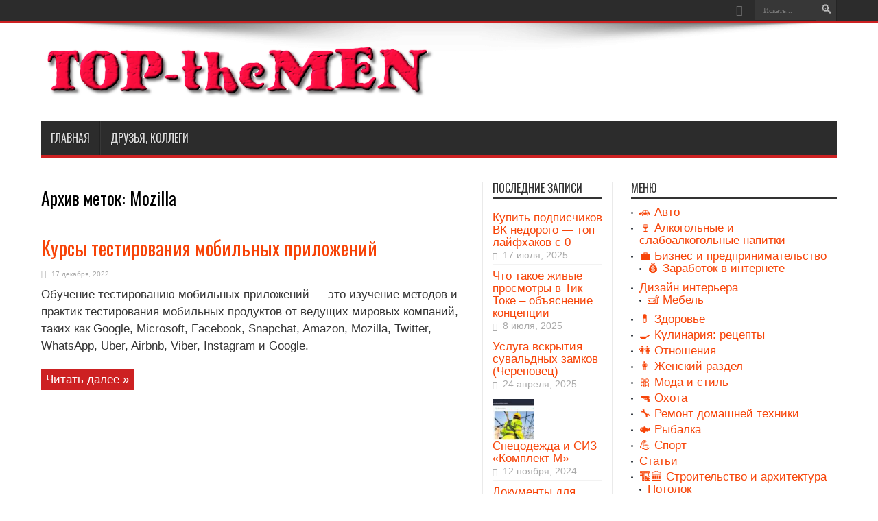

--- FILE ---
content_type: text/html; charset=UTF-8
request_url: https://top-themen.ru/tag/mozilla
body_size: 9460
content:
<script async src="https://pagead2.googlesyndication.com/pagead/js/adsbygoogle.js?client=ca-pub-9794316721753768"
     crossorigin="anonymous"></script><!DOCTYPE html>
<html lang="ru-RU" prefix="og: http://ogp.me/ns#">
<head>
<meta charset="UTF-8" />
<link rel="profile" href="http://gmpg.org/xfn/11" />
<link rel="pingback" href="https://top-themen.ru/xmlrpc.php" />

	<!-- This site is optimized with the Yoast SEO plugin v14.4.1 - https://yoast.com/wordpress/plugins/seo/ -->
	<title>Архивы Mozilla - ТОП-theMEN. Мужской блог</title>
	<meta name="robots" content="index, follow" />
	<meta name="googlebot" content="index, follow, max-snippet:-1, max-image-preview:large, max-video-preview:-1" />
	<meta name="bingbot" content="index, follow, max-snippet:-1, max-image-preview:large, max-video-preview:-1" />
	<link rel="canonical" href="https://top-themen.ru/tag/mozilla" />
	<meta property="og:locale" content="ru_RU" />
	<meta property="og:type" content="article" />
	<meta property="og:title" content="Архивы Mozilla - ТОП-theMEN. Мужской блог" />
	<meta property="og:url" content="https://top-themen.ru/tag/mozilla" />
	<meta property="og:site_name" content="ТОП-theMEN. Мужской блог" />
	<meta name="twitter:card" content="summary_large_image" />
	<script type="application/ld+json" class="yoast-schema-graph">{"@context":"https://schema.org","@graph":[{"@type":"WebSite","@id":"https://top-themen.ru/#website","url":"https://top-themen.ru/","name":"\u0422\u041e\u041f-theMEN. \u041c\u0443\u0436\u0441\u043a\u043e\u0439 \u0431\u043b\u043e\u0433","description":"\u0411\u043b\u043e\u0433 \u0434\u043b\u044f \u043d\u0430\u0441\u0442\u043e\u044f\u0449\u0438\u0445 \u043c\u0443\u0436\u0447\u0438\u043d","potentialAction":[{"@type":"SearchAction","target":"https://top-themen.ru/?s={search_term_string}","query-input":"required name=search_term_string"}],"inLanguage":"ru-RU"},{"@type":"CollectionPage","@id":"https://top-themen.ru/tag/mozilla#webpage","url":"https://top-themen.ru/tag/mozilla","name":"\u0410\u0440\u0445\u0438\u0432\u044b Mozilla - \u0422\u041e\u041f-theMEN. \u041c\u0443\u0436\u0441\u043a\u043e\u0439 \u0431\u043b\u043e\u0433","isPartOf":{"@id":"https://top-themen.ru/#website"},"inLanguage":"ru-RU"}]}</script>
	<!-- / Yoast SEO plugin. -->


<link rel='dns-prefetch' href='//fonts.googleapis.com' />
<link rel='dns-prefetch' href='//s.w.org' />
<link rel="alternate" type="application/rss+xml" title="ТОП-theMEN. Мужской блог &raquo; Лента" href="https://top-themen.ru/feed" />
<link rel="alternate" type="application/rss+xml" title="ТОП-theMEN. Мужской блог &raquo; Лента комментариев" href="https://top-themen.ru/comments/feed" />
<link rel="alternate" type="application/rss+xml" title="ТОП-theMEN. Мужской блог &raquo; Лента метки Mozilla" href="https://top-themen.ru/tag/mozilla/feed" />
		<script type="text/javascript">
			window._wpemojiSettings = {"baseUrl":"https:\/\/s.w.org\/images\/core\/emoji\/12.0.0-1\/72x72\/","ext":".png","svgUrl":"https:\/\/s.w.org\/images\/core\/emoji\/12.0.0-1\/svg\/","svgExt":".svg","source":{"concatemoji":"https:\/\/top-themen.ru\/wp-includes\/js\/wp-emoji-release.min.js"}};
			!function(e,a,t){var n,r,o,i=a.createElement("canvas"),p=i.getContext&&i.getContext("2d");function s(e,t){var a=String.fromCharCode;p.clearRect(0,0,i.width,i.height),p.fillText(a.apply(this,e),0,0);e=i.toDataURL();return p.clearRect(0,0,i.width,i.height),p.fillText(a.apply(this,t),0,0),e===i.toDataURL()}function c(e){var t=a.createElement("script");t.src=e,t.defer=t.type="text/javascript",a.getElementsByTagName("head")[0].appendChild(t)}for(o=Array("flag","emoji"),t.supports={everything:!0,everythingExceptFlag:!0},r=0;r<o.length;r++)t.supports[o[r]]=function(e){if(!p||!p.fillText)return!1;switch(p.textBaseline="top",p.font="600 32px Arial",e){case"flag":return s([127987,65039,8205,9895,65039],[127987,65039,8203,9895,65039])?!1:!s([55356,56826,55356,56819],[55356,56826,8203,55356,56819])&&!s([55356,57332,56128,56423,56128,56418,56128,56421,56128,56430,56128,56423,56128,56447],[55356,57332,8203,56128,56423,8203,56128,56418,8203,56128,56421,8203,56128,56430,8203,56128,56423,8203,56128,56447]);case"emoji":return!s([55357,56424,55356,57342,8205,55358,56605,8205,55357,56424,55356,57340],[55357,56424,55356,57342,8203,55358,56605,8203,55357,56424,55356,57340])}return!1}(o[r]),t.supports.everything=t.supports.everything&&t.supports[o[r]],"flag"!==o[r]&&(t.supports.everythingExceptFlag=t.supports.everythingExceptFlag&&t.supports[o[r]]);t.supports.everythingExceptFlag=t.supports.everythingExceptFlag&&!t.supports.flag,t.DOMReady=!1,t.readyCallback=function(){t.DOMReady=!0},t.supports.everything||(n=function(){t.readyCallback()},a.addEventListener?(a.addEventListener("DOMContentLoaded",n,!1),e.addEventListener("load",n,!1)):(e.attachEvent("onload",n),a.attachEvent("onreadystatechange",function(){"complete"===a.readyState&&t.readyCallback()})),(n=t.source||{}).concatemoji?c(n.concatemoji):n.wpemoji&&n.twemoji&&(c(n.twemoji),c(n.wpemoji)))}(window,document,window._wpemojiSettings);
		</script>
		<style type="text/css">
img.wp-smiley,
img.emoji {
	display: inline !important;
	border: none !important;
	box-shadow: none !important;
	height: 1em !important;
	width: 1em !important;
	margin: 0 .07em !important;
	vertical-align: -0.1em !important;
	background: none !important;
	padding: 0 !important;
}
</style>
	<link rel='stylesheet' id='wp-block-library-css'  href='https://top-themen.ru/wp-includes/css/dist/block-library/style.min.css' type='text/css' media='all' />
<link rel='stylesheet' id='tie-style-css'  href='https://top-themen.ru/wp-content/themes/jarida/style.css' type='text/css' media='all' />
<link rel='stylesheet' id='Oswald-css'  href='https://fonts.googleapis.com/css?family=Oswald%3Aregular%2C700&#038;subset=latin%2Ccyrillic' type='text/css' media='all' />
<script type='text/javascript' src='https://top-themen.ru/wp-includes/js/jquery/jquery.js'></script>
<script type='text/javascript' src='https://top-themen.ru/wp-includes/js/jquery/jquery-migrate.min.js'></script>
<link rel='https://api.w.org/' href='https://top-themen.ru/wp-json/' />
<link rel="EditURI" type="application/rsd+xml" title="RSD" href="https://top-themen.ru/xmlrpc.php?rsd" />
<link rel="wlwmanifest" type="application/wlwmanifest+xml" href="https://top-themen.ru/wp-includes/wlwmanifest.xml" /> 
<meta name="generator" content="WordPress 5.3.20" />
<link rel="shortcut icon" href="https://top-themen.ru/favicon.ico" title="Favicon" /><!--[if IE]>
<script type="text/javascript">jQuery(document).ready(function (){ jQuery(".menu-item").has("ul").children("a").attr("aria-haspopup", "true");});</script>
<![endif]-->
<!--[if lt IE 9]>
<script src="https://top-themen.ru/wp-content/themes/jarida/js/html5.js"></script>
<script src="https://top-themen.ru/wp-content/themes/jarida/js/selectivizr-min.js"></script>
<![endif]-->
<!--[if IE 8]>
<link rel="stylesheet" type="text/css" media="all" href="https://top-themen.ru/wp-content/themes/jarida/css/ie8.css" />
<![endif]-->
<meta http-equiv="X-UA-Compatible" content="IE=edge,chrome=1" />
<meta name="viewport" content="width=device-width, initial-scale=1, maximum-scale=1, user-scalable=no" />
<style type="text/css" media="screen">


body{
	font-size : 17px !important;
}
a {
	color: #f74408;	}

footer , .footer-bottom{background:#ffffff     ;}
.footer-widget-top h3 {	color: #ff0000;}
footer a  {	color: #8f8f8f !important;}


</style>
<script async src="https://pagead2.googlesyndication.com/pagead/js/adsbygoogle.js"></script>
<script>
     (adsbygoogle = window.adsbygoogle || []).push({
          google_ad_client: "ca-pub-9794316721753768",
          enable_page_level_ads: true
     });
</script>
<meta name="5b140f8ef1755f44df0e8c78984eef6e" content="">
</head>
<body id="top" class="archive tag tag-mozilla tag-558">
	<div class="background-cover"></div>
	<div class="wrapper full-site">
				<div class="top-nav fade-in animated1 ">
			<div class="container">
				<div class="search-block">
					<form method="get" id="searchform" action="https://top-themen.ru/">
						<button class="search-button" type="submit" value="Поиск"></button>	
						<input type="text" id="s" name="s" value="Искать..." onfocus="if (this.value == 'Искать...') {this.value = '';}" onblur="if (this.value == '') {this.value = 'Искать...';}"  />
					</form>
				</div><!-- .search-block /-->
						<div class="social-icons icon_flat">
		<a class="tooldown" title="Rss" href="https://top-themen.ru/feed" target="_blank"><i class="tieicon-rss"></i></a>	</div>

				
								
			</div>
		</div><!-- .top-menu /-->
				

		<div class="container">	
		<header id="theme-header">
		<div class="header-content fade-in animated1">
			<div class="logo">
			<h1>								<a title="ТОП-theMEN. Мужской блог" href="https://top-themen.ru/">
					<img src="https://top-themen.ru/wp-content/uploads/2019/03/the_men.png" alt="ТОП-theMEN. Мужской блог" /><strong>ТОП-theMEN. Мужской блог Блог для настоящих мужчин</strong>
				</a>
			</h1>			</div><!-- .logo /-->
						<div class="clear"></div>
		</div>	
									<nav id="main-nav" class="fade-in animated2">
				<div class="container">				
				<div class="main-menu"><ul id="menu-home" class="menu"><li id="menu-item-629" class="menu-item  menu-item-type-custom  menu-item-object-custom  menu-item-home"><a href="https://top-themen.ru/">Главная</a></li>
<li id="menu-item-1226" class="menu-item  menu-item-type-post_type  menu-item-object-page"><a href="https://top-themen.ru/druzya-kollegi">Друзья, коллеги</a></li>
</ul></div>				</div>
			</nav><!-- .main-nav /-->
		</header><!-- #header /-->
	
	<div id="main-content" class="container fade-in animated3"><div class="content-wrap">
	<div class="content">
		
		<div class="page-head">
			<h1 class="page-title">
				Архив меток: <span>Mozilla</span>			</h1>
						<div class="stripe-line"></div>
		</div>
		
		<div class="post-listing ">
	<article class="item-list item_1">
		<h2 class="post-title"><a href="https://top-themen.ru/kursy-testirovaniya-mobilnyx-prilozhenij.html" title="Постоянная ссылка на Курсы тестирования мобильных приложений" rel="bookmark">Курсы тестирования мобильных приложений</a></h2>
		<p class="post-meta">
	
		
	<span class="tie-date">17 декабря, 2022</span>	
	
</p>
						
							<div class="entry">
			<p>Обучение тестированию мобильных приложений — это изучение методов и практик тестирования мобильных продуктов от ведущих мировых компаний, таких как Google, Microsoft, Facebook, Snapchat, Amazon, Mozilla, Twitter, WhatsApp, Uber, Airbnb, Viber, Instagram и Google.</p>
			<a class="more-link" href="https://top-themen.ru/kursy-testirovaniya-mobilnyx-prilozhenij.html">Читать далее &raquo;</a>
		</div>
		
				<div class="clear"></div>
	</article><!-- .item-list -->
		
</div>
				
	</div> <!-- .content -->
	
<aside class="sidebar-narrow">
<div id="posts-list-widget-4" class="widget posts-list"><div class="widget-top"><h4>Последние записи		</h4><div class="stripe-line"></div></div>
						<div class="widget-container">				<ul>
					<li>
		<h3><a href="https://top-themen.ru/kupit-podpischikov-vk-nedorogo-top-lajfxakov-s-0.html">Купить подписчиков ВК недорого — топ лайфхаков с 0</a></h3>
	 <span class="date"><span class="tie-date">17 июля, 2025</span></span>
</li>
<li>
		<h3><a href="https://top-themen.ru/chto-takoe-zhivye-prosmotry-v-tik-toke-obyasnenie-koncepcii.html">Что такое живые просмотры в Тик Токе – объяснение концепции</a></h3>
	 <span class="date"><span class="tie-date">8 июля, 2025</span></span>
</li>
<li>
		<h3><a href="https://top-themen.ru/usluga-vskrytiya-suvaldnyx-zamkov-cherepovec.html">Услуга вскрытия сувальдных замков (Череповец)</a></h3>
	 <span class="date"><span class="tie-date">24 апреля, 2025</span></span>
</li>
<li>
			<div class="post-thumbnail">
			<a href="https://top-themen.ru/specodezhda-i-siz-komplekt-m.html" title="Постоянная ссылка на Спецодежда и СИЗ «Комплект М»" rel="bookmark"><img width="70" height="70" src="https://top-themen.ru/wp-content/uploads/2024/11/km-70x70.jpg" class="attachment-tie-small size-tie-small wp-post-image" alt="Скрин сайта компании" srcset="https://top-themen.ru/wp-content/uploads/2024/11/km-70x70.jpg 70w, https://top-themen.ru/wp-content/uploads/2024/11/km-150x150.jpg 150w" sizes="(max-width: 70px) 100vw, 70px" /></a>
		</div><!-- post-thumbnail /-->
		<h3><a href="https://top-themen.ru/specodezhda-i-siz-komplekt-m.html">Спецодежда и СИЗ «Комплект М»</a></h3>
	 <span class="date"><span class="tie-date">12 ноября, 2024</span></span>
</li>
<li>
		<h3><a href="https://top-themen.ru/dokumenty-dlya-oformleniya-kupli-prodazhi-doma-i-zemelnogo-uchastka-v-mfc.html">Документы для оформления купли продажи дома и земельного участка в МФЦ</a></h3>
	 <span class="date"><span class="tie-date">31 октября, 2024</span></span>
</li>
<li>
		<h3><a href="https://top-themen.ru/pervichka-i-vtorichka-v-chem-raznica-buxgalteriya.html">Первичка и вторичка в чем разница бухгалтерия</a></h3>
	 <span class="date"><span class="tie-date">30 октября, 2024</span></span>
</li>
<li>
			<div class="post-thumbnail">
			<a href="https://top-themen.ru/obrazovanie-v-epoxu-cifrovyx-texnologij-preimushhestva-onlajn-obucheniya.html" title="Постоянная ссылка на Образование в эпоху цифровых технологий: преимущества онлайн-обучения" rel="bookmark"><img width="70" height="70" src="https://top-themen.ru/wp-content/uploads/2024/04/ob-70x70.jpg" class="attachment-tie-small size-tie-small wp-post-image" alt="Преимущества онлайн-образования" srcset="https://top-themen.ru/wp-content/uploads/2024/04/ob-70x70.jpg 70w, https://top-themen.ru/wp-content/uploads/2024/04/ob-150x150.jpg 150w" sizes="(max-width: 70px) 100vw, 70px" /></a>
		</div><!-- post-thumbnail /-->
		<h3><a href="https://top-themen.ru/obrazovanie-v-epoxu-cifrovyx-texnologij-preimushhestva-onlajn-obucheniya.html">Образование в эпоху цифровых технологий: преимущества онлайн-обучения</a></h3>
	 <span class="date"><span class="tie-date">4 апреля, 2024</span></span>
</li>
<li>
			<div class="post-thumbnail">
			<a href="https://top-themen.ru/beton-m350-gde-primenyaetsya.html" title="Постоянная ссылка на Бетон М350: где применяется?" rel="bookmark"><img width="70" height="70" src="https://top-themen.ru/wp-content/uploads/2024/03/b3-70x70.jpg" class="attachment-tie-small size-tie-small wp-post-image" alt="БетонМ350" srcset="https://top-themen.ru/wp-content/uploads/2024/03/b3-70x70.jpg 70w, https://top-themen.ru/wp-content/uploads/2024/03/b3-150x150.jpg 150w" sizes="(max-width: 70px) 100vw, 70px" /></a>
		</div><!-- post-thumbnail /-->
		<h3><a href="https://top-themen.ru/beton-m350-gde-primenyaetsya.html">Бетон М350: где применяется?</a></h3>
	 <span class="date"><span class="tie-date">14 марта, 2024</span></span>
</li>
<li>
			<div class="post-thumbnail">
			<a href="https://top-themen.ru/sovety-po-vyboru-i-vidy-karernoj-texniki.html" title="Постоянная ссылка на Советы по выбору и виды карьерной техники" rel="bookmark"><img width="70" height="70" src="https://top-themen.ru/wp-content/uploads/2024/03/2kt-70x70.jpeg" class="attachment-tie-small size-tie-small wp-post-image" alt="Карьерная техника" srcset="https://top-themen.ru/wp-content/uploads/2024/03/2kt-70x70.jpeg 70w, https://top-themen.ru/wp-content/uploads/2024/03/2kt-150x150.jpeg 150w" sizes="(max-width: 70px) 100vw, 70px" /></a>
		</div><!-- post-thumbnail /-->
		<h3><a href="https://top-themen.ru/sovety-po-vyboru-i-vidy-karernoj-texniki.html">Советы по выбору и виды карьерной техники</a></h3>
	 <span class="date"><span class="tie-date">11 марта, 2024</span></span>
</li>
<li>
			<div class="post-thumbnail">
			<a href="https://top-themen.ru/preimushhestva-i-nedostatki-keramicheskogo-licevogo-oblicovochnogo-kirpicha.html" title="Постоянная ссылка на Преимущества и недостатки керамического лицевого облицовочного кирпича" rel="bookmark"><img width="70" height="70" src="https://top-themen.ru/wp-content/uploads/2024/02/k1-70x70.jpg" class="attachment-tie-small size-tie-small wp-post-image" alt="Керамический лицевой облицовочный кирпич" srcset="https://top-themen.ru/wp-content/uploads/2024/02/k1-70x70.jpg 70w, https://top-themen.ru/wp-content/uploads/2024/02/k1-150x150.jpg 150w, https://top-themen.ru/wp-content/uploads/2024/02/k1.jpg 270w" sizes="(max-width: 70px) 100vw, 70px" /></a>
		</div><!-- post-thumbnail /-->
		<h3><a href="https://top-themen.ru/preimushhestva-i-nedostatki-keramicheskogo-licevogo-oblicovochnogo-kirpicha.html">Преимущества и недостатки керамического лицевого облицовочного кирпича</a></h3>
	 <span class="date"><span class="tie-date">13 февраля, 2024</span></span>
</li>
<li>
			<div class="post-thumbnail">
			<a href="https://top-themen.ru/luchshie-zhilye-kompleksy-novostroek-vybiraem-idealnoe-zhile.html" title="Постоянная ссылка на Лучшие жилые комплексы новостроек &#8212; выбираем идеальное жилье" rel="bookmark"><img width="70" height="70" src="https://top-themen.ru/wp-content/uploads/2024/01/c1-70x70.jpg" class="attachment-tie-small size-tie-small wp-post-image" alt="Недвижимость" srcset="https://top-themen.ru/wp-content/uploads/2024/01/c1-70x70.jpg 70w, https://top-themen.ru/wp-content/uploads/2024/01/c1-150x150.jpg 150w" sizes="(max-width: 70px) 100vw, 70px" /></a>
		</div><!-- post-thumbnail /-->
		<h3><a href="https://top-themen.ru/luchshie-zhilye-kompleksy-novostroek-vybiraem-idealnoe-zhile.html">Лучшие жилые комплексы новостроек &#8212; выбираем идеальное жилье</a></h3>
	 <span class="date"><span class="tie-date">19 января, 2024</span></span>
</li>
<li>
			<div class="post-thumbnail">
			<a href="https://top-themen.ru/poliuretanovaya-emal-osobennosti-sostava.html" title="Постоянная ссылка на Полиуретановая эмаль. Особенности состава." rel="bookmark"><img width="70" height="70" src="https://top-themen.ru/wp-content/uploads/2023/11/1pe-70x70.jpg" class="attachment-tie-small size-tie-small wp-post-image" alt="Покраска эмалью" srcset="https://top-themen.ru/wp-content/uploads/2023/11/1pe-70x70.jpg 70w, https://top-themen.ru/wp-content/uploads/2023/11/1pe-150x150.jpg 150w" sizes="(max-width: 70px) 100vw, 70px" /></a>
		</div><!-- post-thumbnail /-->
		<h3><a href="https://top-themen.ru/poliuretanovaya-emal-osobennosti-sostava.html">Полиуретановая эмаль. Особенности состава.</a></h3>
	 <span class="date"><span class="tie-date">25 ноября, 2023</span></span>
</li>
<li>
		<h3><a href="https://top-themen.ru/oborudovanie-neobxodimoe-dlya-remnota-i-stroitelstva.html">Оборудование необходимое для ремнота и строительства</a></h3>
	 <span class="date"><span class="tie-date">8 ноября, 2023</span></span>
</li>
<li>
			<div class="post-thumbnail">
			<a href="https://top-themen.ru/evratek-celebrates-its-25th-anniversary-with-the-premiere-of-skoda-karoq.html" title="Постоянная ссылка на Evratek celebrates its 25th anniversary with the premiere of Skoda Karoq" rel="bookmark"><img width="70" height="70" src="https://top-themen.ru/wp-content/uploads/2023/11/Sboku-70x70.jpg" class="attachment-tie-small size-tie-small wp-post-image" alt="ŠKODA KAROQ" srcset="https://top-themen.ru/wp-content/uploads/2023/11/Sboku-70x70.jpg 70w, https://top-themen.ru/wp-content/uploads/2023/11/Sboku-150x150.jpg 150w" sizes="(max-width: 70px) 100vw, 70px" /></a>
		</div><!-- post-thumbnail /-->
		<h3><a href="https://top-themen.ru/evratek-celebrates-its-25th-anniversary-with-the-premiere-of-skoda-karoq.html">Evratek celebrates its 25th anniversary with the premiere of Skoda Karoq</a></h3>
	 <span class="date"><span class="tie-date">2 ноября, 2023</span></span>
</li>
<li>
		<h3><a href="https://top-themen.ru/prima-privire-la-viitorul-opel-astra.html">Prima privire la viitorul Opel Astra</a></h3>
	 <span class="date"><span class="tie-date">2 ноября, 2023</span></span>
</li>
<li>
		<h3><a href="https://top-themen.ru/vyvoz-utilizaciya-grunta.html">Вывоз утилизация грунта</a></h3>
	 <span class="date"><span class="tie-date">7 сентября, 2023</span></span>
</li>
	
				</ul>
		<div class="clear"></div>
	</div></div><!-- .widget /--></aside>
</div> <!-- .content-wrap -->
<aside class="sidebar">
<div id="nav_menu-3" class="widget widget_nav_menu"><div class="widget-top"><h4>Меню</h4><div class="stripe-line"></div></div>
						<div class="widget-container"><div class="menu-1-container"><ul id="menu-1" class="menu"><li id="menu-item-773" class="menu-item menu-item-type-taxonomy menu-item-object-category menu-item-773"><a href="https://top-themen.ru/category/avto">&#x1f697; Авто</a></li>
<li id="menu-item-774" class="menu-item menu-item-type-taxonomy menu-item-object-category menu-item-774"><a href="https://top-themen.ru/category/alkohol">&#x1f377; Алкогольные и слабоалкогольные напитки</a></li>
<li id="menu-item-775" class="menu-item menu-item-type-taxonomy menu-item-object-category menu-item-has-children menu-item-775"><a href="https://top-themen.ru/category/biznes-i-predprinimatelstvo">&#x1f4bc; Бизнес и предпринимательство</a>
<ul class="sub-menu">
	<li id="menu-item-779" class="menu-item menu-item-type-taxonomy menu-item-object-category menu-item-779"><a href="https://top-themen.ru/category/zarabotok-v-internete">&#x1f4b0; Заработок в интернете</a></li>
</ul>
</li>
<li id="menu-item-778" class="menu-item menu-item-type-taxonomy menu-item-object-category menu-item-has-children menu-item-778"><a href="https://top-themen.ru/category/dizajn-interera">Дизайн интерьера</a>
<ul class="sub-menu">
	<li id="menu-item-783" class="menu-item menu-item-type-taxonomy menu-item-object-category menu-item-783"><a href="https://top-themen.ru/category/mebel">&#x1f6cb;&#xfe0f; Мебель</a></li>
</ul>
</li>
<li id="menu-item-780" class="menu-item menu-item-type-taxonomy menu-item-object-category menu-item-780"><a href="https://top-themen.ru/category/zdorove">&#x1f48a; Здоровье</a></li>
<li id="menu-item-781" class="menu-item menu-item-type-taxonomy menu-item-object-category menu-item-781"><a href="https://top-themen.ru/category/kulinariya-recepty">&#x1f373; Кулинария: рецепты</a></li>
<li id="menu-item-788" class="menu-item menu-item-type-taxonomy menu-item-object-category menu-item-788"><a href="https://top-themen.ru/category/otnosheniya">&#x1f46d; Отношения</a></li>
<li id="menu-item-954" class="menu-item menu-item-type-taxonomy menu-item-object-category menu-item-954"><a href="https://top-themen.ru/category/zhenskij-razdel">&#x1f469; Женский раздел</a></li>
<li id="menu-item-937" class="menu-item menu-item-type-taxonomy menu-item-object-category menu-item-937"><a href="https://top-themen.ru/category/moda-i-stil">&#x1f380; Мода и стиль</a></li>
<li id="menu-item-789" class="menu-item menu-item-type-taxonomy menu-item-object-category menu-item-789"><a href="https://top-themen.ru/category/oxota">&#x1f52b; Охота</a></li>
<li id="menu-item-791" class="menu-item menu-item-type-taxonomy menu-item-object-category menu-item-791"><a href="https://top-themen.ru/category/remont-domashnej-texniki">&#x1f527; Ремонт домашней техники</a></li>
<li id="menu-item-792" class="menu-item menu-item-type-taxonomy menu-item-object-category menu-item-792"><a href="https://top-themen.ru/category/rybalka">&#x1f41f; Рыбалка</a></li>
<li id="menu-item-793" class="menu-item menu-item-type-taxonomy menu-item-object-category menu-item-793"><a href="https://top-themen.ru/category/sport">&#x1f4aa; Спорт</a></li>
<li id="menu-item-794" class="menu-item menu-item-type-taxonomy menu-item-object-category menu-item-794"><a href="https://top-themen.ru/category/stati">Статьи</a></li>
<li id="menu-item-795" class="menu-item menu-item-type-taxonomy menu-item-object-category menu-item-has-children menu-item-795"><a href="https://top-themen.ru/category/stroitelstvo-i-arhitektura">&#x1f3d7;&#xfe0f;&#x1f3db;&#xfe0f; Строительство и архитектура</a>
<ul class="sub-menu">
	<li id="menu-item-790" class="menu-item menu-item-type-taxonomy menu-item-object-category menu-item-790"><a href="https://top-themen.ru/category/potolok">Потолок</a></li>
	<li id="menu-item-776" class="menu-item menu-item-type-taxonomy menu-item-object-category menu-item-776"><a href="https://top-themen.ru/category/vnutrennyaya-otdelka">Внутренняя отделка</a></li>
	<li id="menu-item-796" class="menu-item menu-item-type-taxonomy menu-item-object-category menu-item-796"><a href="https://top-themen.ru/category/stroyka">Строительство и ремонт</a></li>
	<li id="menu-item-787" class="menu-item menu-item-type-taxonomy menu-item-object-category menu-item-787"><a href="https://top-themen.ru/category/otdelka-vnutrennih-sten-doma">Отделка внутренних стен дома</a></li>
	<li id="menu-item-777" class="menu-item menu-item-type-taxonomy menu-item-object-category menu-item-777"><a href="https://top-themen.ru/category/dveri">Двери</a></li>
	<li id="menu-item-784" class="menu-item menu-item-type-taxonomy menu-item-object-category menu-item-784"><a href="https://top-themen.ru/category/okna">Окна</a></li>
	<li id="menu-item-785" class="menu-item menu-item-type-taxonomy menu-item-object-category menu-item-785"><a href="https://top-themen.ru/category/okna/otdelka-i-oformlenie-okon">Отделка и оформление окон</a></li>
	<li id="menu-item-786" class="menu-item menu-item-type-taxonomy menu-item-object-category menu-item-786"><a href="https://top-themen.ru/category/okonnye-proemy">Оконные проёмы</a></li>
	<li id="menu-item-797" class="menu-item menu-item-type-taxonomy menu-item-object-category menu-item-797"><a href="https://top-themen.ru/category/stroj-material">Строй материал</a></li>
	<li id="menu-item-798" class="menu-item menu-item-type-taxonomy menu-item-object-category menu-item-798"><a href="https://top-themen.ru/category/teploizolyaciya">Теплоизоляция</a></li>
	<li id="menu-item-782" class="menu-item menu-item-type-taxonomy menu-item-object-category menu-item-782"><a href="https://top-themen.ru/category/lestnicy">Лестницы</a></li>
	<li id="menu-item-802" class="menu-item menu-item-type-taxonomy menu-item-object-category menu-item-802"><a href="https://top-themen.ru/category/elektrika">Электрика</a></li>
	<li id="menu-item-801" class="menu-item menu-item-type-taxonomy menu-item-object-category menu-item-801"><a href="https://top-themen.ru/category/fundament">Фундамент</a></li>
</ul>
</li>
<li id="menu-item-799" class="menu-item menu-item-type-taxonomy menu-item-object-category menu-item-799"><a href="https://top-themen.ru/category/transport">&#x1f69b; Транспорт</a></li>
<li id="menu-item-800" class="menu-item menu-item-type-taxonomy menu-item-object-category menu-item-800"><a href="https://top-themen.ru/category/turizm">&#x2708;&#xfe0f;&#x1f303; Туризм</a></li>
<li id="menu-item-803" class="menu-item menu-item-type-taxonomy menu-item-object-category menu-item-803"><a href="https://top-themen.ru/category/elektronika-telefony-gadzhety">&#x1f4f1; Электроника, телефоны, гаджеты</a></li>
</ul></div></div></div><!-- .widget /--><div id="execphp-3" class="widget widget_execphp"><div class="widget-top"><h4> </h4><div class="stripe-line"></div></div>
						<div class="widget-container">			<div class="execphpwidget"><script async src="https://pagead2.googlesyndication.com/pagead/js/adsbygoogle.js"></script>
<!-- gtib.ru прямоугольник 300 x 280 -->
<ins class="adsbygoogle"
     style="display:inline-block;width:336px;height:280px"
     data-ad-client="ca-pub-9794316721753768"
     data-ad-slot="7646760011"></ins>
<script>
     (adsbygoogle = window.adsbygoogle || []).push({});
</script></div>
		</div></div><!-- .widget /--><div id="execphp-2" class="widget widget_execphp"><div class="widget-top"><h4> </h4><div class="stripe-line"></div></div>
						<div class="widget-container">			<div class="execphpwidget"><script async src="https://pagead2.googlesyndication.com/pagead/js/adsbygoogle.js"></script>
<!-- adman_300-600 -->
<ins class="adsbygoogle"
     style="display:inline-block;width:300px;height:600px"
     data-ad-client="ca-pub-9794316721753768"
     data-ad-slot="3465237614"></ins>
<script>
     (adsbygoogle = window.adsbygoogle || []).push({});
</script></div>
		</div></div><!-- .widget /--><div id="sape_tizer-2" class="widget advert_tizer"><script type="text/javascript">
<!--
var _acic={dataProvider:10};(function(){var e=document.createElement("script");e.type="text/javascript";e.async=true;e.src="https://www.acint.net/aci.js";var t=document.getElementsByTagName("script")[0];t.parentNode.insertBefore(e,t)})()
//-->
</script></div></div><!-- .widget /--><div id="execphp-7" class="widget widget_execphp"><div class="widget-top"><h4> </h4><div class="stripe-line"></div></div>
						<div class="widget-container">			<div class="execphpwidget"><center><script async src="https://pagead2.googlesyndication.com/pagead/js/adsbygoogle.js?client=ca-pub-9794316721753768"
     crossorigin="anonymous"></script>
<!-- adman_mebel-max_300-100 -->
<ins class="adsbygoogle"
     style="display:inline-block;width:300px;height:100px"
     data-ad-client="ca-pub-9794316721753768"
     data-ad-slot="8782957943"></ins>
<script>
     (adsbygoogle = window.adsbygoogle || []).push({});
</script></center></div>
		</div></div><!-- .widget /--></aside>
<div class="clear"></div>		<div class="clear"></div>
	</div><!-- .container /-->

		</div><!-- .container -->

	<footer class="fade-in animated4">
	<div id="footer-widget-area" class="footer-3c container">

			<div id="footer-first" class="footer-widgets-box">
			<div id="execphp-8" class="footer-widget widget_execphp"><div class="footer-widget-top"><h4> </h4></div>
						<div class="footer-widget-container">			<div class="execphpwidget"><center><script async src="https://pagead2.googlesyndication.com/pagead/js/adsbygoogle.js?client=ca-pub-9794316721753768"
     crossorigin="anonymous"></script>
<!-- adman_mebel-max_300-100 -->
<ins class="adsbygoogle"
     style="display:inline-block;width:300px;height:100px"
     data-ad-client="ca-pub-9794316721753768"
     data-ad-slot="8782957943"></ins>
<script>
     (adsbygoogle = window.adsbygoogle || []).push({});
</script></center></div>
		</div></div><!-- .widget /--><div id="categort-posts-widget-3" class="footer-widget categort-posts"><div class="footer-widget-top"><h4> 		</h4></div>
						<div class="footer-widget-container">				<ul>
					<li>
		<h3><a href="https://top-themen.ru/usluga-vskrytiya-suvaldnyx-zamkov-cherepovec.html">Услуга вскрытия сувальдных замков (Череповец)</a></h3>
	 <span class="date"><span class="tie-date">24 апреля, 2025</span></span>
</li>
	
				</ul>
		<div class="clear"></div>
	</div></div><!-- .widget /--><div id="categort-posts-widget-6" class="footer-widget categort-posts"><div class="footer-widget-top"><h4> 		</h4></div>
						<div class="footer-widget-container">				<ul>
					<li>
			<div class="post-thumbnail">
			<a href="https://top-themen.ru/remont-stiralnoj-mashiny-ne-speshim-vyzyvat-mastera.html" title="Постоянная ссылка на Ремонт стиральной машины. Не спешим вызывать мастера" rel="bookmark"><img width="70" height="70" src="https://top-themen.ru/wp-content/uploads/2019/12/rem-70x70.jpg" class="attachment-tie-small size-tie-small wp-post-image" alt="Клип-арт Мастер чинит стиралку" srcset="https://top-themen.ru/wp-content/uploads/2019/12/rem-70x70.jpg 70w, https://top-themen.ru/wp-content/uploads/2019/12/rem-150x150.jpg 150w" sizes="(max-width: 70px) 100vw, 70px" /></a>
		</div><!-- post-thumbnail /-->
		<h3><a href="https://top-themen.ru/remont-stiralnoj-mashiny-ne-speshim-vyzyvat-mastera.html">Ремонт стиральной машины. Не спешим вызывать мастера</a></h3>
	 <span class="date"><span class="tie-date">21 декабря, 2019</span></span>
</li>
	
				</ul>
		<div class="clear"></div>
	</div></div><!-- .widget /-->		</div>
	
			<div id="footer-second" class="footer-widgets-box">
			<div id="categort-posts-widget-4" class="footer-widget categort-posts"><div class="footer-widget-top"><h4> 		</h4></div>
						<div class="footer-widget-container">				<ul>
					<li>
		<h3><a href="https://top-themen.ru/osobennosti-mini-gostinic-v-moskve-pochemu-vygodno-tam-ostanavlivatsya.html">Особенности мини-гостиниц в Москве: почему выгодно там останавливаться</a></h3>
	 <span class="date"><span class="tie-date">17 декабря, 2022</span></span>
</li>
<li>
			<div class="post-thumbnail">
			<a href="https://top-themen.ru/otdyx-v-egipte.html" title="Постоянная ссылка на Отдых в Египте" rel="bookmark"><img width="70" height="70" src="https://top-themen.ru/wp-content/uploads/2021/03/egipet-70x70.jpg" class="attachment-tie-small size-tie-small wp-post-image" alt="Египет" srcset="https://top-themen.ru/wp-content/uploads/2021/03/egipet-70x70.jpg 70w, https://top-themen.ru/wp-content/uploads/2021/03/egipet-150x150.jpg 150w" sizes="(max-width: 70px) 100vw, 70px" /></a>
		</div><!-- post-thumbnail /-->
		<h3><a href="https://top-themen.ru/otdyx-v-egipte.html">Отдых в Египте</a></h3>
	 <span class="date"><span class="tie-date">2 марта, 2021</span></span>
</li>
<li>
			<div class="post-thumbnail">
			<a href="https://top-themen.ru/marokko-3-kurorta-dlya-plyazhnogo-otdyxa.html" title="Постоянная ссылка на Марокко. 3 курорта для пляжного отдыха" rel="bookmark"><img width="70" height="70" src="https://top-themen.ru/wp-content/uploads/2021/03/maroko-70x70.jpg" class="attachment-tie-small size-tie-small wp-post-image" alt="Марокко" srcset="https://top-themen.ru/wp-content/uploads/2021/03/maroko-70x70.jpg 70w, https://top-themen.ru/wp-content/uploads/2021/03/maroko-150x150.jpg 150w" sizes="(max-width: 70px) 100vw, 70px" /></a>
		</div><!-- post-thumbnail /-->
		<h3><a href="https://top-themen.ru/marokko-3-kurorta-dlya-plyazhnogo-otdyxa.html">Марокко. 3 курорта для пляжного отдыха</a></h3>
	 <span class="date"><span class="tie-date">2 марта, 2021</span></span>
</li>
	
				</ul>
		<div class="clear"></div>
	</div></div><!-- .widget /--><div id="categort-posts-widget-2" class="footer-widget categort-posts"><div class="footer-widget-top"><h4> 		</h4></div>
						<div class="footer-widget-container">				<ul>
					<li>
		<h3><a href="https://top-themen.ru/priznaki-togo-chto-ty-nravishsya-devushke.html">Признаки того, что ты нравишься девушке</a></h3>
	 <span class="date"><span class="tie-date">7 февраля, 2021</span></span>
</li>
	
				</ul>
		<div class="clear"></div>
	</div></div><!-- .widget /--><div id="execphp-9" class="footer-widget widget_execphp"><div class="footer-widget-top"><h4> </h4></div>
						<div class="footer-widget-container">			<div class="execphpwidget"><center><script async src="https://pagead2.googlesyndication.com/pagead/js/adsbygoogle.js?client=ca-pub-9794316721753768"
     crossorigin="anonymous"></script>
<!-- adman_mebel-max_300-100 -->
<ins class="adsbygoogle"
     style="display:inline-block;width:300px;height:100px"
     data-ad-client="ca-pub-9794316721753768"
     data-ad-slot="8782957943"></ins>
<script>
     (adsbygoogle = window.adsbygoogle || []).push({});
</script></center></div>
		</div></div><!-- .widget /-->		</div><!-- #second .widget-area -->
	

			<div id="footer-third" class="footer-widgets-box">
			<div id="execphp-10" class="footer-widget widget_execphp"><div class="footer-widget-top"><h4> </h4></div>
						<div class="footer-widget-container">			<div class="execphpwidget"><center><script async src="https://pagead2.googlesyndication.com/pagead/js/adsbygoogle.js?client=ca-pub-9794316721753768"
     crossorigin="anonymous"></script>
<!-- adman_mebel-max_300-100 -->
<ins class="adsbygoogle"
     style="display:inline-block;width:300px;height:100px"
     data-ad-client="ca-pub-9794316721753768"
     data-ad-slot="8782957943"></ins>
<script>
     (adsbygoogle = window.adsbygoogle || []).push({});
</script></center></div>
		</div></div><!-- .widget /--><div id="categort-posts-widget-7" class="footer-widget categort-posts"><div class="footer-widget-top"><h4> 		</h4></div>
						<div class="footer-widget-container">				<ul>
					<li>
		<h3><a href="https://top-themen.ru/chto-takoe-zhivye-prosmotry-v-tik-toke-obyasnenie-koncepcii.html">Что такое живые просмотры в Тик Токе – объяснение концепции</a></h3>
	 <span class="date"><span class="tie-date">8 июля, 2025</span></span>
</li>
<li>
			<div class="post-thumbnail">
			<a href="https://top-themen.ru/obrazovanie-v-epoxu-cifrovyx-texnologij-preimushhestva-onlajn-obucheniya.html" title="Постоянная ссылка на Образование в эпоху цифровых технологий: преимущества онлайн-обучения" rel="bookmark"><img width="70" height="70" src="https://top-themen.ru/wp-content/uploads/2024/04/ob-70x70.jpg" class="attachment-tie-small size-tie-small wp-post-image" alt="Преимущества онлайн-образования" srcset="https://top-themen.ru/wp-content/uploads/2024/04/ob-70x70.jpg 70w, https://top-themen.ru/wp-content/uploads/2024/04/ob-150x150.jpg 150w" sizes="(max-width: 70px) 100vw, 70px" /></a>
		</div><!-- post-thumbnail /-->
		<h3><a href="https://top-themen.ru/obrazovanie-v-epoxu-cifrovyx-texnologij-preimushhestva-onlajn-obucheniya.html">Образование в эпоху цифровых технологий: преимущества онлайн-обучения</a></h3>
	 <span class="date"><span class="tie-date">4 апреля, 2024</span></span>
</li>
<li>
			<div class="post-thumbnail">
			<a href="https://top-themen.ru/frezernaya-rezka-materialov-osobennosti-texnologicheskogo-processa.html" title="Постоянная ссылка на Фрезерная резка материалов: особенности технологического процесса" rel="bookmark"><img width="70" height="70" src="https://top-themen.ru/wp-content/uploads/2023/08/frezernaya-70x70.jpeg" class="attachment-tie-small size-tie-small wp-post-image" alt="Резка фрезер" srcset="https://top-themen.ru/wp-content/uploads/2023/08/frezernaya-70x70.jpeg 70w, https://top-themen.ru/wp-content/uploads/2023/08/frezernaya-150x150.jpeg 150w" sizes="(max-width: 70px) 100vw, 70px" /></a>
		</div><!-- post-thumbnail /-->
		<h3><a href="https://top-themen.ru/frezernaya-rezka-materialov-osobennosti-texnologicheskogo-processa.html">Фрезерная резка материалов: особенности технологического процесса</a></h3>
	 <span class="date"><span class="tie-date">3 августа, 2023</span></span>
</li>
<li>
		<h3><a href="https://top-themen.ru/bankrotstvo-fizicheskix-lic-effektivnoe-reshenie-dlya-spisaniya-dolgov.html">Банкротство физических лиц: эффективное решение для списания долгов</a></h3>
	 <span class="date"><span class="tie-date">29 мая, 2023</span></span>
</li>
<li>
		<h3><a href="https://top-themen.ru/buxgalterskoe-obsluzhivanie-v-samare.html">Бухгалтерское обслуживание в Самаре</a></h3>
	 <span class="date"><span class="tie-date">5 апреля, 2023</span></span>
</li>
	
				</ul>
		<div class="clear"></div>
	</div></div><!-- .widget /-->		</div><!-- #third .widget-area -->
	
		
	</div><!-- #footer-widget-area -->
	<div class="clear"></div>
</footer><!-- .Footer /-->
	<div class="clear"></div>
	<div class="footer-bottom fade-in animated4">
		<div class="container">
						<div class="alignleft">
			2019-2026:TOP-theMEN.RU			</div>
		</div><!-- .Container -->
	</div><!-- .Footer bottom -->

</div><!-- .Wrapper -->
<div id="fb-root"></div>
<script async src="https://pagead2.googlesyndication.com/pagead/js/adsbygoogle.js?client=ca-pub-9794316721753768"
     crossorigin="anonymous"></script><!-- Global site tag (gtag.js) - Google Analytics -->
<script async src="https://www.googletagmanager.com/gtag/js?id=UA-72798005-24"></script>
<script>
  window.dataLayer = window.dataLayer || [];
  function gtag(){dataLayer.push(arguments);}
  gtag('js', new Date());

  gtag('config', 'UA-72798005-24');
</script>
<script type='text/javascript'>
/* <![CDATA[ */
var tie = {"go_to":"\u041f\u0435\u0440\u0435\u0439\u0442\u0438","ajaxurl":"https:\/\/top-themen.ru\/wp-admin\/admin-ajax.php","your_rating":"\u0412\u0430\u0448 \u0440\u0435\u0439\u0442\u0438\u043d\u0433:","is_singular":"","reading_indicator":""};
/* ]]> */
</script>
<script type='text/javascript' src='https://top-themen.ru/wp-content/themes/jarida/js/tie-scripts.js'></script>
<script type='text/javascript' src='https://top-themen.ru/wp-includes/js/wp-embed.min.js'></script>
</body>
</html>


--- FILE ---
content_type: text/html; charset=utf-8
request_url: https://www.google.com/recaptcha/api2/aframe
body_size: 264
content:
<!DOCTYPE HTML><html><head><meta http-equiv="content-type" content="text/html; charset=UTF-8"></head><body><script nonce="Yk6HAuTcUdAvwsAtLopYtA">/** Anti-fraud and anti-abuse applications only. See google.com/recaptcha */ try{var clients={'sodar':'https://pagead2.googlesyndication.com/pagead/sodar?'};window.addEventListener("message",function(a){try{if(a.source===window.parent){var b=JSON.parse(a.data);var c=clients[b['id']];if(c){var d=document.createElement('img');d.src=c+b['params']+'&rc='+(localStorage.getItem("rc::a")?sessionStorage.getItem("rc::b"):"");window.document.body.appendChild(d);sessionStorage.setItem("rc::e",parseInt(sessionStorage.getItem("rc::e")||0)+1);localStorage.setItem("rc::h",'1768745110717');}}}catch(b){}});window.parent.postMessage("_grecaptcha_ready", "*");}catch(b){}</script></body></html>